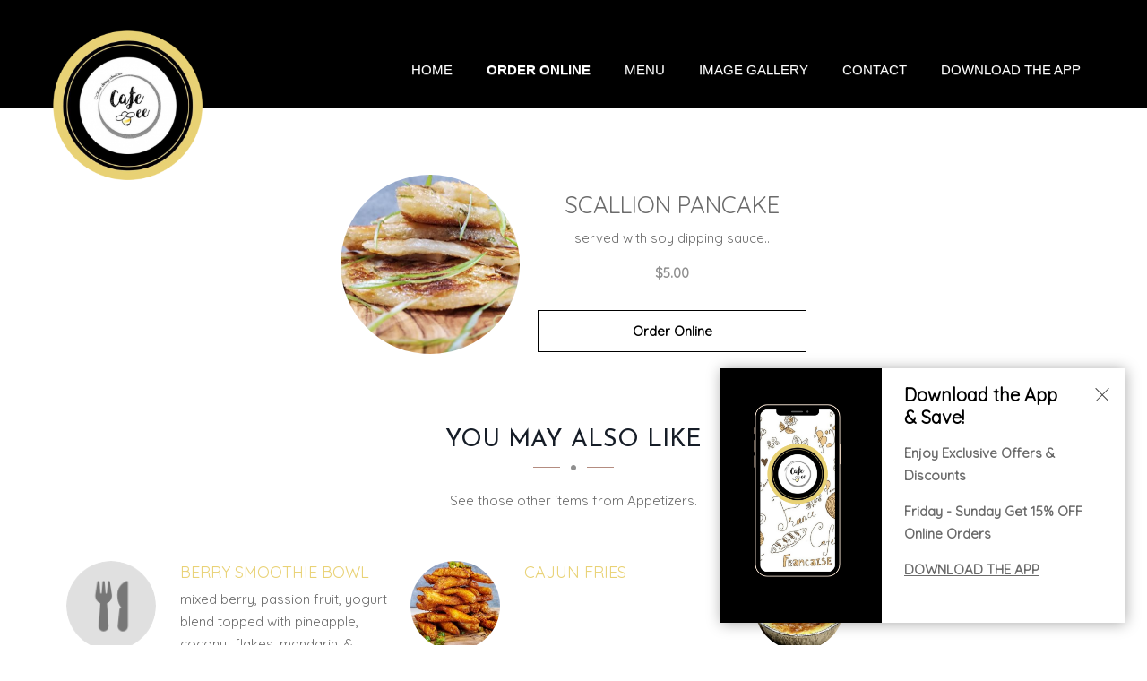

--- FILE ---
content_type: text/html; charset=UTF-8
request_url: https://www.cafebeenyc.com/menu/43113
body_size: 8697
content:

    














<!DOCTYPE html>
<html lang="en">
<head prefix="og: http://ogp.me/ns# fb: http://ogp.me/ns/fb# restaurant: http://ogp.me/ns/restaurant#">

    
        <script type="text/javascript">
          if (!window.console) console = {log: function() {}};
          var ie8 = false;
        </script>
        <!--[if lt IE 9]>
        <script src="//{$staticFilesDomain}/sites/templates/livetable/assets/javascript/html5shiv.js"></script>
        <script>
            ie8 = true;
        </script>
        <![endif]-->
    

    <meta charset="UTF-8">
    <meta name="viewport" content="width=device-width, initial-scale=1.0, maximum-scale=1.0, user-scalable=no">

            <!-- BEGIN BUGSNAG -->
        <script src="//d2wy8f7a9ursnm.cloudfront.net/v7/bugsnag.min.js"></script>
        <script>
            Bugsnag.start({ 
                apiKey: 'f22a4bd9b3ac961465d23dbd71b77788',
            appVersion: '5.7f'
            });
        </script>
        <!-- END BUGSNAG -->
    


    
    
    
                            









<title>Scallion Pancake • Cafe Bee New York</title>
<meta name="description" content="served with soy dipping sauce." />



<meta name="twitter:card" content="summary">
<meta name="twitter:title" content="Scallion Pancake • Cafe Bee New York">
<meta name="twitter:description" content="served with soy dipping sauce.">
<meta name="twitter:image" content="//www.blizzstatic.com/dynamicmedia/image/564/5faeabf266d2a.jpg?w=1200&zc=1">


<meta property="og:title" content="Scallion Pancake • Cafe Bee New York" />
<meta property="og:type" content="restaurant.restaurant" />
<meta property="og:description" content="served with soy dipping sauce." />
<meta property="og:site_name" content="Cafe Bee New York" />
<meta property="restaurant:category" content="Restaurant" />
<meta property="restaurant:owner_verified" content="true" />
<meta property="og:image" content="//www.blizzstatic.com/dynamicmedia/image/564/5faeabf266d2a.jpg?w=1200&zc=1" />

    <meta property="restaurant:contact_info:street_address" content="239 W 72nd St" />
    <meta property="restaurant:contact_info:locality"       content="New York" />
    <meta property="restaurant:contact_info:region"         content="NY" />
    <meta property="restaurant:contact_info:postal_code"    content="10023" />
    <meta property="restaurant:contact_info:country_name"   content="United States" />
    <meta property="restaurant:contact_info:email"          content="cafebee72@gmail.com" />
    <meta property="restaurant:contact_info:phone_number"   content="2127122227" />
    <meta property="place:location:latitude"                content="40.7794159" />
    <meta property="place:location:longitude"               content="-73.9829341" />


<link rel="canonical" href="https://cafebeenyc.com/menu/43113" />
<meta property="og:url" content="https://cafebeenyc.com/menu/43113" />



<link rel="shortcut icon" href="//www.blizzstatic.com/dynamicmedia/image/564/5fac1d79f364e.png">
<link rel="apple-touch-icon-precomposed" href="//www.blizzstatic.com/dynamicmedia/image/564/5fac1d79f364e.png">
<meta name="msapplication-TileImage" content="//www.blizzstatic.com/dynamicmedia/image/564/5fac1d79f364e.png">
<meta name="msapplication-TileColor" content="#f3e684">













<script type="text/javascript">
  var _userway_config = {
    account: 'TkrS6o8eq8',
    type : '2'
  };
</script>
<script type="text/javascript" src="https://cdn.userway.org/widget.js"></script>

<script type="text/javascript">
  document.addEventListener("DOMContentLoaded", function(event) {
    let captchaCheck = setInterval(function()
    {
      let textarea = document.getElementById("g-recaptcha-response");
      if(textarea)
      {
        clearInterval(captchaCheck);
        textarea.setAttribute("aria-hidden", "true");
        textarea.setAttribute("aria-label", "do not use");
        textarea.setAttribute("aria-readonly", "true");
      }

    }, 100);

    setTimeout(function() {
      var images = document.querySelectorAll('img.attachment');

      for(var i = 0; i < images.length; i++)
      {
        var image = images[i];
        image.setAttribute("alt", "Twitter image");
        image.setAttribute("aria-hidden", "true");
      }

      var headers = document.querySelectorAll('h1, h2, h3, h4, h5, h6');

      for(var i = 0; i < headers.length; i++)
      {
        var header = headers[i];
        if(header.innerText.trim() == "") {
          if(header.innerHTML != "") {
            var newNode = document.createElement("div");
            var hClass = header.getAttribute("class");
            var hStyle = header.getAttribute("style");
            newNode.innerHTML = header.innerHTML;
            newNode.setAttribute("class", hClass);
            newNode.setAttribute("style", hStyle);
            header.parentNode.replaceChild(newNode, header);
          }
          else header.remove();
        }
      }

    }, 1000)
  });



</script>

    <link rel="stylesheet" type="text/css" href="//css.blizzfull.com/18a6fc46515f34b558f283f20b224b7f.css" />

    
    <link rel="alternate" type="application/json+oembed" href="cafebeenyc.com/menu/43113/oembed">

    <style>
        #header-wrapper
        {
            background-color: rgba(0,0,0,1.0)!important;
            height:120px;
        }
    </style>


<link rel="stylesheet" type="text/css" href="//css.blizzfull.com/33a7387747224bef5c8c39ed6d09ec40.css" />

    <style>


        .bkg-img1
        {
            background-image: url(//www.blizzstatic.com/dynamicmedia/image/564/68a5fdb0c9147.png?w=1920);
        }

        #footer-wrapper
        {
            background-image: url(//www.blizzstatic.com/dynamicmedia/image/564/5fac2cb347db2.png?w=187), url(//www.blizzstatic.com/dynamicmedia/image/564/5fac2cb74f04b.png?w=187);
        }

                body,
        p, a, span {
            font-family:  'Quicksand', sans-serif,Arial,Helvetica,sans-serif;
        }
        
        

                h1, h2, h3, h4, h5,.h1,
        #header,
        .master-slider .pi-caption01,
        a.more-details{
            font-family:  'Josefin Sans', sans-serif,Arial,Helvetica,sans-serif;
        }
        
        
        .custom-heading.style-1 span,
        .custom-heading.style-2 span,
        .menu-item-price p,
        .menu-item-price a span
        {
            font-family:  'Quicksand', sans-serif,Arial,Helvetica,sans-serif;
            text-transform: none;
        }

        .menu-price p,
        .menu-price {
            font-family:  'Quicksand', sans-serif,Arial,Helvetica,sans-serif;
            font-size: 30px;
        }

        .master-slider .pi-caption02 {
            font-family:  'Quicksand', sans-serif,Arial,Helvetica,sans-serif;
            font-size: 72px;
            text-transform: none;
        }

        
                span, a:hover, .custom-heading.style-1:before, .custom-heading.style-1:after, .custom-heading .divider .hr-icon, .menu-item-price p, .page-content ul li:before, h1 span, h2 span, h3 span, h4 span, h5 span, h6 span, #filters li a:hover, #filters .active a, .page-content.dark .wpcf7 .wpcf7-text:focus, .page-content.dark .wpcf7 .wpcf7-textarea:focus, .otw-party-size-wrap:before, .otw-time-wrap:before, .otw-date-wrap:before, .otw-restaurant-wrap:before, .otw-email-wrap:before, .otw-name-wrap:before, .blockquote.style-1 p, .blockquote.style-3 p, .tabs li.active a, .post-body .custom-heading a h3:hover, .post-meta li .meta-time .fa, .post-meta li .meta-tags .fa, .post-meta li .meta-time .fa, .post-meta li .meta-tags .fa, .blog-filters .dropdown .dropdown-toggle:hover, .circle-list-style-type li:before, .blog-author-description a, .accordion .title a:before, .accordion .title.active a:before, .accordion .title.active a:hover:before, .accordion .title a:hover:before, .nivo-caption .menu-price, .menu-sample.style-3 .menu-price p, .rpw_posts_widget li .fa, .rpw_posts_widget li a:hover h4, .rating span.star.highlighted:before, .owl-carousel .owl-controls .owl-buttons .owl-next:hover:before, .owl-carousel .owl-controls .owl-buttons .owl-prev:hover:before{
            color: #e9d275;
        }
        

                .order-online-button{
            background-color: #e9d275;
        }
        
        

        .resize-header { height: 83px; }
        .resize-header .logo img { max-height: 200px; }





        .st0 {
            fill-rule: evenodd;
            clip-rule: evenodd;
            fill: #FCDA9A;
        }

        .sub-category div[class^="col-"] {
            margin-bottom: 30px;
        }



        .op-hours {
            color: #fff;
        }

        .op-hours > div {
            overflow: hidden;
            padding: 7px 0;
        }

        .op-hours > div > h6:first-child {
            float: left;
        }

        .op-hours > div > h6 {
            font-size: 12px;
            letter-spacing: 0;
            margin: 0;
            line-height: 1.2em;
            text-align: right;
            color: #fff;
        }

        /* Underscroll/Parallax */
        /* .custom-img-background{
            background-attachment: fixed;
        } */

                .bkg-img3 {
            background-image: url(//www.blizzstatic.com/dynamicmedia/image/564/5fac297dcd84a.png);
        }
        
                .bkg-img4 {
            background-image: url(//www.blizzstatic.com/dynamicmedia/image/564/68a5fe5fe9616.png);
        }
        
        .custom-img-background {
            background-repeat: no-repeat;
            background-size: cover;
        }

                #menu-hero-unit {
            background-image: url(//www.blizzstatic.com/dynamicmedia/image/564/5fac2f7755891.png);
        }
        
                #locations-hero-unit {
            background-image: url(//www.blizzstatic.com/dynamicmedia/image/564/5fac2f9674486.png);
        }
        
                #catering-hero-unit {
            background-image: url(//www.blizzstatic.com/dynamicmedia/image/564/5fac3052c14b9.png);
        }
        
                #gallery-hero-unit {
            background-image: url(//www.blizzstatic.com/dynamicmedia/image/564/5fac309e4288d.png);
        }
        
                #contact-hero-unit {
            background-image: url(//www.blizzstatic.com/dynamicmedia/image/564/5fac2fb4ed37c.png);
        }
        
                .bkg-catering {
            background-image: url(//www.blizzstatic.com/dynamicmedia/image/564/5fac2f9674486.png);
        }
        

        .hero-content {
            display: flex;
            justify-content: center;
        }

        .hero-overlay {
            padding-top: 30vh;
            z-index: 9;
            text-align: center;
        }

        .presentation {
            height: 100vh;
            width: 100vw;
            overflow:hidden;
            position: relative;
        }

        @media (max-width: 768px) {
            .hero-overlay {
                padding-top: 15vh;
            }
            .presentation {
                height: 50vh;
            }
        }

        .hero-intro-title {
            font-size: 22px;
        }

        .hero-title {
            margin-bottom: 30px;
            font-size: 48px;
            font-weight: 700;
        }

        .hero-btn {
            display: block;
            width: auto;
        }

        .hero-overlay.light .hero-intro-title ,
        .hero-overlay.light .hero-title {
            color: #fff;
        }


        #header .nav-left .pi-nav {
            padding-bottom: 18px;
        }

        .category-image img {
            display: inline-block;
            margin-bottom: 30px;
        }

        .order-online-button {
            position: relative;
            padding: 18px 60px;
            -webkit-appearance: inherit;
        }

        @media screen and (max-width: 1199px) {
            

            .logo {
                margin: 10px 0;
            }

            .slider-main-button {
                visibility: visible !important;
                left: 50% !important;
                margin-left: -135px !important;
                z-index: 9999;
            }
        }

        @media screen and (max-width: 767px) {


            body.homepage {
                padding-top: 164px;
            }

            .logo {
                margin-left: auto;
                margin-right: auto;
            }


        }

        @media screen and (max-width: 480px) {
            .slider-main-button {
                visibility: visible !important;
                margin-top: 0 !important;
            }
        }

        @media screen and (max-width: 479px) {
            .slider-main-button {
                top: 50% !important;
                margin-top: -25px !important;
            }
        }

        .social-links-icon:after {
            content: '' !important;
        }

    </style>

            <link href="https://fonts.googleapis.com/css?family=Quicksand:300,400%7CJosefin+Sans" rel="stylesheet">
    
</head>
<body id="page-top" class="">
<div id="header-wrapper" >
    <!-- #header start -->
    <header id="header">

        <!-- Main navigation and logo container -->
        <div class="header-inner">
            <!-- .container start -->
            <div class="container">
                <!-- .main-nav start -->
                <div class="main-nav">
                    <!-- .row start -->
                    <div class="row">
                        <div class="col-md-12">
                            <!-- .navbar start -->
                            <nav class="navbar navbar-default nav-left">
                                <!-- .navbar-header start -->
                                <div class="navbar-header">
                                    <!-- .logo start -->
                                    <div class="logo">
                                        <a href="/">
                                            <img src="//www.blizzstatic.com/dynamicmedia/image/564/5fac1d79f364e.png?w=260" alt="Cafe Bee logo">
                                        </a>
                                    </div><!-- logo end -->
                                </div><!-- .navbar-header end -->
                                                                <!-- Collect the nav links, forms, and other content for toggling -->
                                <div class="collapse navbar-collapse">
                                    <ul class="nav navbar-nav pi-nav">
                                        <li class="">
                                            <a href="/">Home</a>
                                        </li>

                                                                                    <li><a style="font-weight:bold" href="/order">Order Online</a></li>
                                        
                                        <li class="">
                                            <a href="/menu">Menu</a>
                                        </li>

                                        
                                        
                                        
                                        <li class="">
                                            <a href="/gallery">Image Gallery</a>
                                        </li>


                                        
                                        <li class="">
                                            <a href="/hours-contacts">Contact</a>
                                        </li>

                                        
                                                                                                                                                                                        <li><a href="/app" >Download the app</a></li>
                                                                                                                                    
                                        
                                    </ul><!-- .nav.navbar-nav.pi-nav end -->

                                                                            <a href="/order" aria-label="Order Online Direct" class="order-online-button-cta-link order-online-button-cta">
                                            <img width="48" height="48" alt="Order Online Direct Image" src="//www.blizzstatic.com/sites/templates/livetable/assets/img/order-online-cta-icon.png"><div>Order Online Direct</div>
                                        </a>
                                                                        <!-- Responsive menu start -->
                                    <div id="dl-menu" class="dl-menuwrapper">
                                        <button aria-label="Open Menu" class="dl-trigger">Open Menu</button>

                                        <ul class="dl-menu">
                                            <li><a href="/">Home</a></li>
                                                                                            <li><a href="/order">Order Online Direct</a></li>
                                                                                        <li><a href="/menu">Menu</a></li>
                                                                                                                                                                                <li><a href="/gallery">Gallery</a></li>
                                                                                        <li><a href="/hours-contacts">Contact</a></li>
                                                                                                                                                                                                                                                    <li><a href="/app" >Download the app</a></li>
                                                                                                                                                
                                                                                        
                                                                                        <li style="display: flex">
                                                                                                                                                                                                                                                                                                                                            </li>
                                            
                                        </ul><!-- .dl-menu end -->
                                    </div><!-- (Responsive menu) #dl-menu end -->
                                </div><!-- .navbar.navbar-collapse end -->
                            </nav><!-- .navbar end -->
                        </div><!-- .col-md-12 end -->
                    </div><!-- .row end -->
                </div><!-- .main-nav end -->
            </div><!-- .container end -->
        </div><!-- .header-inner end -->
    </header><!-- #header end -->
</div><!-- #header-wrapper end -->



    <!--ABOUT-->
    <section id="menu" style="padding-top:45px;">
        <div class='item-container'>

            <div class=' img-column text-center' style="">
                                                            <a href="http://cafebee.blizzfull.com/appetizers/43113" title="Order Online">
                                                            <img src="//www.blizzstatic.com/dynamicmedia/image/564/5faeabf266d2a.jpg?w=450&amp;h=319" alt="menu-dish" class="item-image">
                                                    </a>
                                                </div>


            <div class=' text-center'>
                                                            <a href="http://cafebee.blizzfull.com/appetizers/43113" class="linked-title" title="Order Scallion Pancake Online">
                            <h1 class="dark-text h4 force-h4" style="margin-top: 20px">
                                Scallion Pancake
                            </h1>
                        </a>
                                    
                <p class="item-description">served with soy dipping sauce..</p>
                <div style="text-align: center; font-weight: bold">
                                                                        <div class="cost">
                                $5.00
                            </div>
                                                                                    <p id="buttonContainer" style="margin-top: 30px">
                                                            <a href="https://cafebee.blizzfull.com/appetizers/43113" class="square-button-dark" title="Order Online">Order Online</a>
                                                </p>
                                    </div>
            </div>
        </div>
                <div style="margin-top: 70px" >
            <h4 class='dark-text text-center' >You may also like</h4>
            <div class="divider style-1 center">
                <span class="hr-simple left"></span>
                <i class="fa fa-circle hr-icon"></i>
                <span class="hr-simple right"></span>
            </div>
            <p class="text-center" style="margin-top: 40px">See those other items from Appetizers.</p>
        </div>
        <div class="category-wrapper">
            <ul class="dishes v3 text-center">
                                                                                                                                                                                                                        <li>
                                <div class="menu-item-thumbnail" style="float: left">
                                    <a href="/menu/382516" aria-label="Berry Smoothie Bowl - Click to order">                                                                                    <img src="/sites/templates/livetable/assets/img/menu-default-img.png" alt="" class="main-color">
                                                                                </a>                                </div>

                                <div style="text-align: left;     float: right; width: 65%;">
                                    <h5><a href="/menu/382516" aria-label="Berry Smoothie Bowl - Click to order"><span>Berry Smoothie Bowl</span></a></h5>

                                    <p>mixed berry, passion fruit, yogurt blend topped with pineapple, coconut flakes, mandarin, & strawberry</p>
                                                                    </div>
                            </li>
                                                                                                                                                                                            <li>
                                <div class="menu-item-thumbnail" style="float: left">
                                    <a href="/menu/43111" aria-label="Cajun Fries - Click to order">                                                                                    <img src="//www.blizzstatic.com/dynamicmedia/image/564/5fadbf15383e4.jpg?w=268&amp;h=190" alt="Cajun Fries" class="main-color">
                                                                                </a>                                </div>

                                <div style="text-align: left;     float: right; width: 65%;">
                                    <h5><a href="/menu/43111" aria-label="Cajun Fries - Click to order"><span>Cajun Fries</span></a></h5>

                                    <p></p>
                                                                    </div>
                            </li>
                                                                                                                                                                                            <li>
                                <div class="menu-item-thumbnail" style="float: left">
                                    <a href="/menu/91347" aria-label="Creme Brulee - Click to order">                                                                                    <img src="//www.blizzstatic.com/dynamicmedia/image/564/6212713e5a262.jpg?w=268&amp;h=190" alt="Creme Brulee" class="main-color">
                                                                                </a>                                </div>

                                <div style="text-align: left;     float: right; width: 65%;">
                                    <h5><a href="/menu/91347" aria-label="Creme Brulee - Click to order"><span>Creme Brulee</span></a></h5>

                                    <p></p>
                                                                    </div>
                            </li>
                                                                     </ul>
        </div>
            </section>
    <!--/ABOUT-->

    <style scoped>
        .menu-item-thumbnail img {
            border-radius: 100%;
            width: 100px;
            height: 100px;
            object-fit: cover;
            margin: 0 auto;
            margin-right: 10px;
        }
        .square-button-dark {
            border: 1px solid #000;
            color: #000;
            padding: 10px 30px;
        }
        .square-button-dark:hover {
            color: #fff;
            background: #000;
        }
        h1 {
            font-size: 26px !important;
        }
        h1, .item-description {
            width:300px;
        }
        .text-center {
            text-align: center;
        }
        .item-container {
            display: flex;
            justify-content: center;
            margin-top: 150px;
        }
        .img-column {
            padding-right: 20px;
        }
        #menu {
            min-height: 450px;
            padding-bottom: 50px;
        }
        .item-image {
            width: 200px;
            height: 200px;
            border-radius: 100%;
            object-fit: cover;
            margin: 0 auto;
        }
        .linked-title h1:hover {
            text-decoration: underline;
        }
        ul.dishes {
            display: flex;
            justify-content: center;
            margin-top: 30px;
        }
        ul.dishes > li {
            flex-basis: 30%;
            flex-grow: 0;
            padding: 10px;
        }
        .itemSizes {
            border-top: 1px solid #dddddd;
            padding-top: 20px;
        }
        .divider .hr-icon {
            left: 42px;
        }
        .main-color {

        }
        @media (max-width: 835px) {
            .item-container {
                display: block;
                margin-top: 250px;
            }
            .img-column {
                padding-right: 0px;
            }
            .img-column {
                width: 100%;
            }
            .item-description {
                width: 100%;
            }
            .category-wrapper {
                display: block
            }
            h1, .item-description {
                width: 100%;
            }
            ul.dishes {
                display: grid;
            }
        }
    </style>



<div id="footer-wrapper">
    <!-- #footer start -->
    <footer id="footer">
        <!-- .container start -->
        <div class="container">
            <!-- .row start -->
            <div class="row mb-60">
                <!-- .col-md-4 start -->
                <div class="col-md-4">

                </div><!-- .col-md-4 end-->

                <!-- .col-md-4 start -->
                <div class="col-md-4 centered">
                    <a href="/">
                        <img src="//www.blizzstatic.com/dynamicmedia/image/564/5fac1d79f364e.png?h=160"  alt="Restaurant Logo">
                        <br>
                        <span aria-label="Return Home">Return Home</span>
                    </a>
                </div><!-- .col-md-4 end -->

                <!-- .col-md-4 start -->
                <div class="col-md-4">

                </div><!-- .col-md-4 end-->
            </div><!-- .row end -->

                        <div class="row">
                <div class="col-md-4"></div>
                <div class="col-md-4 centered">
                    <address class="address" itemscope="" itemtype="http://schema.org/PostalAddress">
                        <ul class="contact-info-list">
                            <li>
                                <span itemprop="name"><strong>Cafe Bee</strong></span>
                            </li>
                            <li>
                                <span>239 W 72nd St</span>
                            </li>
                            <li>
                                <span>New York NY  10023</span>
                            </li>
                        </ul>
                    </address>
                </div>
                <div class="col-md-4">
                    <div id="map-canvas" style="height:200px">
                        <iframe
                                frameborder="0" style="border:0;width:100%;height:100%"
                                src="https://www.google.com/maps/embed/v1/place?key=AIzaSyBcZ9WgGABliiTP5UTj3lAwA0KYym44dLQ&q=239 W 72nd St+New York+NY+10023" allowfullscreen>
                        </iframe>
                    </div>
                </div>
            </div>
            
                            <div class="row">
                    <div class="col-md-4 col-md-push-2 text-right">
                        <span>DELIVERY HOURS</span>
                        
                            <article class="op-hours">
                                                                    <div>
                                        <h6>sun</h6>
                                        <h6>                                                8:00AM - 4:15PM<br>                                                                                    </h6>
                                    </div>
                                                                    <div>
                                        <h6>mon</h6>
                                        <h6>                                                9:00AM - 3:30PM<br>                                                                                    </h6>
                                    </div>
                                                                    <div>
                                        <h6>tue</h6>
                                        <h6>                                                9:00AM - 3:30PM<br>                                                                                    </h6>
                                    </div>
                                                                    <div>
                                        <h6>wed</h6>
                                        <h6>                                                9:00AM - 2:30PM<br>                                                                                    </h6>
                                    </div>
                                                                    <div>
                                        <h6>thur</h6>
                                        <h6>                                                9:00AM - 2:30PM<br>                                                                                    </h6>
                                    </div>
                                                                    <div>
                                        <h6>fri</h6>
                                        <h6>                                                9:00AM - 3:30PM<br>                                                                                    </h6>
                                    </div>
                                                                    <div>
                                        <h6>sat</h6>
                                        <h6>                                                8:00AM - 4:15PM<br>                                                                                    </h6>
                                    </div>
                                                            </article>
                                            </div>
                    <div class="col-md-4 col-md-offset-2">
                        <span>TAKE-OUT HOURS</span>
                                                    <article class="op-hours">
                                                                    <div>
                                        <h6>sun</h6>
                                        <h6>
                                                                                            8:00AM - 9:00PM<br>                                                                                    </h6>
                                    </div>
                                                                    <div>
                                        <h6>mon</h6>
                                        <h6>
                                                                                            9:00AM - 9:00PM<br>                                                                                    </h6>
                                    </div>
                                                                    <div>
                                        <h6>tue</h6>
                                        <h6>
                                                                                            9:00AM - 9:00PM<br>                                                                                    </h6>
                                    </div>
                                                                    <div>
                                        <h6>wed</h6>
                                        <h6>
                                                                                            9:00AM - 9:00PM<br>                                                                                    </h6>
                                    </div>
                                                                    <div>
                                        <h6>thur</h6>
                                        <h6>
                                                                                            9:00AM - 9:00PM<br>                                                                                    </h6>
                                    </div>
                                                                    <div>
                                        <h6>fri</h6>
                                        <h6>
                                                                                            9:00AM - 9:00PM<br>                                                                                    </h6>
                                    </div>
                                                                    <div>
                                        <h6>sat</h6>
                                        <h6>
                                                                                            8:00AM - 9:00PM<br>                                                                                    </h6>
                                    </div>
                                                            </article>
                                            </div>
                </div>
            

            <!-- .row start -->
            <div class="row mb-40">
                <!-- .col-md-6 start -->
                <div class="col-md-6">

                    <!-- .social-links start -->
                                    </div><!-- .col-md-6 end -->

                <!-- .col-md-6 start -->
                <div class="col-md-6">
                    <!-- .newsletter start -->

                </div><!-- .col-md-6 end -->
            </div><!-- .row end -->
            <div class="row">
                <div class="col-md-12 footer-bottom">
                    &copy 2026 All Rights Reserved.             Powered by <a href="//www.blizzfull.com" title="Online Ordering and Website Provider"  target="_blank" class="">Blizzfull</a>.
    </p>

                    <p>We strive to ensure that our website is accessible to people with disabilities<a href="/accessibility"> Our Accessibility Statement</a></p>
                </div>
            </div>
        </div><!-- .container end -->
    </footer><!-- #footer end -->
</div>

<div id="copyright-container">
    <!-- .container start -->
    <div class="container">
        <!-- .row start -->
        <div class="row">
            <!-- .col-md-6 start -->
            <div class="col-md-6">
                <p>Copyright © 2020. All rights reserved. Built with <a href="//www.blizzfull.com" alt="Online Ordering Provider">Blizzfull.</a></p>
            </div><!-- .col-md-6 end -->

            <!-- .col-md-6 start -->
            <div class="col-md-6">
                <ul class="breadcrumb">
                    <li><a href="/">Home</a></li>
                                            <li><a href="/order">Order Online</a></li>
                                        <li><a href="/menu">Menu</a></li>
                                                            <li><a href="/catering">Catering</a></li>
                    <li><a href="/gallery">Gallery</a></li>
                                        <li><a href="/hours-contacts">Contact</a></li>
                    

                </ul>
            </div><!-- .col-md-6 end -->
        </div><!-- .row end -->
    </div><!-- .container end -->
</div>

<a href="#" class="scroll-up hide-scroll" aria-hidden="true" aria-label="Scroll to top"><i class="fa fa-angle-double-up"></i></a>

<script type="text/javascript" src="//www.blizzstatic.com/38c0e37090e64c613815d066264d9a78.js" minified crossorigin="anonymous"></script>
<script>if(typeof h38c0e37090e64c613815d066264d9a78 === 'undefined') document.write('<script src="//static.blizzfull.com/38c0e37090e64c613815d066264d9a78.js" minified><\/script>')</script>







<script src="https://www.google.com/recaptcha/api.js" async defer></script>
<script>
    $(".section-form").on("submit", function(e) {
        e.preventDefault();

        let name = $(this).find('#name').val();
        if (!name) return $(this).find('.form-error').html('Name field is required');

        let email = $(this).find('#email').val();
        if (!email) return $(this).find('.form-error').html('Email field is required');

        let message = $(this).find('#message').val();
        if (!message) return $(this).find('.form-error').html('Message field is required');

        let captcha = $(this).find('#g-recaptcha-response').val();
        if (!captcha) return $(this).find('.form-error').html('Captcha is required');

        $(this).find(':submit').val('THANKS FOR CONTACTING!');
        $(this).find('.form-error').html('');

        let data = $(this).serialize();
        $.ajax({
            type: 'POST',
            url: '/contact',
            data: data
        });
    });
</script>

<script>
    
    //See public/shared/blizzfullAnalytics.js
    BLIZZFULL_ANALYTICS.init(null, 'UA-29981188-3', true);
</script>

<style>
    
</style>

    <!-- Website Alert -->
            <div id="site-notice" style="display: none; position: fixed;bottom: 25px; width: 451px; max-height: 50vh; overflow: auto; max-width: 90%;
        background-color:white;z-index: 10000;padding: 0; right: 25px;box-shadow: 1px 1px 15px #00000057;" aria-role="alert" data-expires="">
                        <div style=" padding: 17px 17px 17px 190px; position: relative; ">
                <div class="site-notice-image" style=" position: absolute; left: 0; top: 0; background-image: url(//www.blizzstatic.com/dynamicmedia/image/564/601c006f9bd81.png); width: 180px; height: 100%; background-size: cover; background-position: center">
                </div>
                <div style="padding-left: 15px;">
                    <div style="font-weight: bold; font-size: 20px; margin-bottom: 0px;">
                        <div style="float: left; width: 80%;">
                            <span style=" color: #000000 !important;" ><b>Download the App & Save! </span>
                        </div>
                        <div style="float: right;">
                            <a id="close-site-notice" href="#"
                                style="text-decoration: underline; font-size: 13px; position: relative; top: 5px;">
                                <img src="/dashboard/img/close-dialog.svg" alt="close alert">
                            </a>
                        </div>
                    </div>

                    <div style="clear: both"></div>
                    
                    <p><p><strong>Enjoy Exclusive Offers &amp; Discounts</strong></p><p><strong>Friday - Sunday Get 15% OFF Online Orders</strong></p><p><a href="https://cafebeenyc.com/app" rel="noopener noreferrer" target="_blank"><strong><u>DOWNLOAD THE APP</u></strong></a></p></p>
                </div>
            </div>
                    </div>

        <script>
            //Parses a special date format that has the restaurant utc offset embedded in it
            //{   UTC Date  } Z { offset in minutes }
            //2024-12-19T16:38Z-480
            function parse_date_with_offset(value){
                if (value && value.length > 5) {
                    return new Date(value);
                }

                return null;
            }

            $(document).ready(function() {
                if (window.location.href.indexOf("locations") == -1) {

                    // Only shows the modal if cookies dont match
                    var showAlert = false;
                    var cookie = document.cookie.match(new RegExp('(^| )cafebeeWebsiteAlert'));
                    var showAlert = !cookie;

                    //Show the alert
                    var expires = null;
                    var expires_str = parse_date_with_offset($('#site-notice').attr('data-expires'));

                    if (expires_str && expires_str > 5) {
                        expires = new Date(expires_str);
                    }

                    if (expires) {
                        showAlert = expires > new Date();
                    }

                    if (showAlert) {
                        $('#site-notice').slideDown();
                    } 
                    
                    setTimeout(function(){ $('#site-notice').slideUp(); }, 60000);

                    $('#close-site-notice').click(function (e) {
                        e.preventDefault();
                        $('#site-notice').slideUp(); 

                        // Setting a cookie that expires in 1 week
                        var today = new Date();
                        var nextweek = new Date(today.getFullYear(), today.getMonth(), today.getDate()+7);
                        document.cookie = "cafebeeWebsiteAlert=closed; expires=" + nextweek + "; path=/";
                    });
                }
            });
        </script>

        <style>
            .site-notice-content p{
                font-family: arial;
                padding-bottom: 10px;
            }
        </style>
    

    <!-- Website Alert -->
    




</body>
</html>
